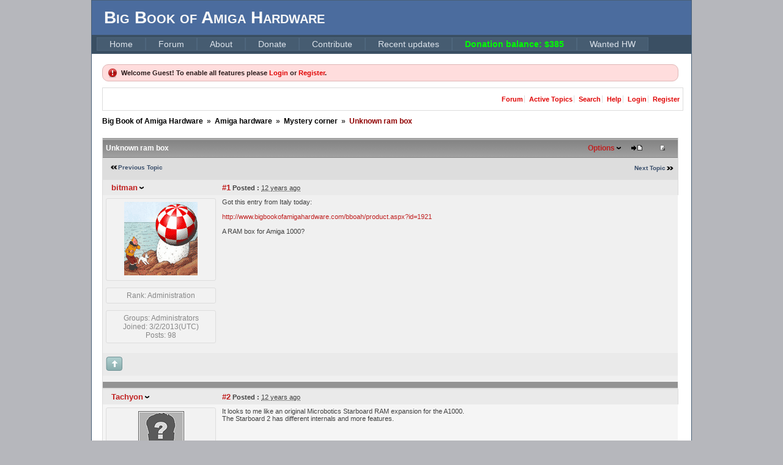

--- FILE ---
content_type: text/html; charset=utf-8
request_url: https://bigbookofamigahardware.com/forum/yaf_postsm77_Unknown-ram-box.aspx
body_size: 10886
content:


<!DOCTYPE html PUBLIC "-//W3C//DTD XHTML 1.0 Strict//EN" "http://www.w3.org/TR/xhtml1/DTD/xhtml1-strict.dtd">
<html xmlns="http://www.w3.org/1999/xhtml" xml:lang="en">
<head><title>
	Unknown ram box - Mystery corner - Big Book of Amiga Hardware - Big Book of Amiga Hardware
</title><link href="../Styles/core.css" rel="stylesheet" type="text/css" /><link href="../Styles/forum.css" rel="stylesheet" type="text/css" />
<style type="text/css">.HiddenGuestBox{padding:0.7em;}.HiddenGuestBoxImage img{float:left;padding:0 0 3px 3px;}.HiddenGuestBox br{clear:both}.HiddenGuestBox{padding:0.7em;}.HiddenGuestBoxImage img{float:left;padding:0 0 3px 3px;}.HiddenGuestBox br{clear:both}.HiddenGuestBox{padding:0.7em;}.HiddenGuestBoxImage img{float:left;padding:0 0 3px 3px;}.HiddenGuestBox br{clear:both}.HiddenGuestBox{padding:0.7em;}.HiddenGuestBoxImage{float:left;margin-right:.3em;}.HiddenGuestBox{padding:0.7em;}.HiddenGuestBoxImage img{float:left;padding:0 0 3px 3px;}.HiddenGuestBox br{clear:both}.spoilerbox
{margin:5px;padding:4px;background-color:#eeeeee;border:solid 1px#808080;color:#000000;}.HiddenGuestBox{padding:0.7em;}.HiddenGuestBoxImage img{float:left;padding:0 0 3px 3px;}.HiddenGuestBox br{clear:both}.yafnet.userLinkContainer
{background:url(resources/icons/user.png)#fff no-repeat 4px 50%;border:1px solid#eee;padding:4px 2px 4px 25px;margin:3px;font-size:80%;font-weight:bold;background-color:#fff;-webkit-border-radius:4px;-moz-border-radius:4px;border-radius:4px;}.yafnet.userLinkContainer:hover
{border:1px solid#ddd;background-color:#eee;}</style><meta name="description" content="Unknown ram box: Got this entry from Italy today: http://www.bigbookofamigahardware.com/bboah/product.aspx?id=1921 A RAM box for Amiga 1000?" /><meta name="keywords" content="amiga,entry,httpwwwbigbookofamigahardwarecombboahproductaspxid=1921,italy,today" /><script type="text/javascript" src="/forum/resources/js/jquery.min.js"></script><style type="text/css">#simplemodal-overlay{background-color:#000;}</style><link href="/forum/resources/css/jquery.yafmodaldialog.css" rel="stylesheet" type="text/css" /><link href="/forum/resources/css/forum.css" rel="stylesheet" type="text/css" /><link href="/forum/Themes/soclean/theme.css" rel="stylesheet" type="text/css" /><script type="text/javascript" src="http://ajax.googleapis.com/ajax/libs/jqueryui/1/jquery-ui.min.js"></script><link href="http://ajax.googleapis.com/ajax/libs/jqueryui/1/themes/smoothness/jquery-ui.css" rel="stylesheet" type="text/css" /><link href="/forum/resources/css/jquery.ceebox.css" rel="stylesheet" type="text/css" /><link href="/forum/resources/css/jquery.syntaxhighligher.css" rel="stylesheet" type="text/css" /></head>
<body>
    <form method="post" action="./yaf_postsm77_Unknown-ram-box.aspx?g=posts&amp;m=77&amp;=" id="aspnetForm">
<div>
<input type="hidden" name="__EVENTTARGET" id="__EVENTTARGET" value="" />
<input type="hidden" name="__EVENTARGUMENT" id="__EVENTARGUMENT" value="" />
<input type="hidden" name="__VIEWSTATE" id="__VIEWSTATE" value="/[base64]/////[base64]//////////[base64]/[base64]/[base64]/[base64]/0I4GiBgP4qokv+vs3f5xkn" />
</div>

<script type="text/javascript">
//<![CDATA[
var theForm = document.forms['aspnetForm'];
if (!theForm) {
    theForm = document.aspnetForm;
}
function __doPostBack(eventTarget, eventArgument) {
    if (!theForm.onsubmit || (theForm.onsubmit() != false)) {
        theForm.__EVENTTARGET.value = eventTarget;
        theForm.__EVENTARGUMENT.value = eventArgument;
        theForm.submit();
    }
}
//]]>
</script>


<script src="/WebResource.axd?d=Timd6EcK81YusRzDCo7mjSmlKTBfRC15PLuXki601HsTK8VeG6JYHYNk8KZP_OIg8mGGg0OgnFUGgtxrszjfuzzBUhrYQUgv-Jy9I37WkIg1&amp;t=638901598200000000" type="text/javascript"></script>


<script src="/forum/resources/js/yaf.js" type="text/javascript"></script>
<script type="text/javascript">
//<![CDATA[

function toggleSpoiler(btn,elid)
{var el=document.getElementById(elid);if(el==null)
return;if(el.style.display=='')
{el.style.display='none';btn.value='Show Spoiler';}
else
{el.style.display='';btn.value='Hide Spoiler';}}//]]>
</script>

<script src="/forum/resources/js/jquery.pagemethod.js" type="text/javascript"></script>
<script type="text/javascript">
//<![CDATA[

jQuery.fn.getBox=function(){return{left:$(this).offset().left,top:$(this).offset().top,width:$(this).outerWidth(),height:$(this).outerHeight()};};var gotoForumSuppressClick=false;openGotoPageClick=function(e){return false;};
openGotoPageFormctl00_MainContent_forum_ctl03_Pager=function(id){var labelBox=jQuery('#'+id).getBox();var modalBox=jQuery('#ctl00_MainContent_forum_ctl03_Pager_GotoPageForm').getBox();var gotoForm=jQuery('#ctl00_MainContent_forum_ctl03_Pager_GotoPageForm');var topOffset=labelBox.top+labelBox.height;var leftOffset=labelBox.left;if(jQuery('#'+id).parents('.ui-tabs').length>0)
{topOffset=topOffset-jQuery('.ui-widget-content').offset().top;leftOffset=leftOffset-12;}
gotoForm.css({position:'absolute',zindex:999,top:topOffset,left:leftOffset});gotoForm.fadeIn('slow',function(){jQuery('#ctl00_MainContent_forum_ctl03_Pager_GotoPageForm').bind('click',openGotoPageClick);jQuery(document).bind('click',function(e){jQuery('#ctl00_MainContent_forum_ctl03_Pager_GotoPageForm').hide();var fn=arguments.callee;jQuery(document).unbind('click',fn);jQuery('#ctl00_MainContent_forum_ctl03_Pager_GotoPageForm').unbind('click',openGotoPageClick);});jQuery('#ctl00_MainContent_forum_ctl03_Pager_GotoPageForm_GotoTextBox').focus();});};
openGotoPageFormctl00_MainContent_forum_ctl03_PagerBottom=function(id){var labelBox=jQuery('#'+id).getBox();var modalBox=jQuery('#ctl00_MainContent_forum_ctl03_PagerBottom_GotoPageForm').getBox();var gotoForm=jQuery('#ctl00_MainContent_forum_ctl03_PagerBottom_GotoPageForm');var topOffset=labelBox.top+labelBox.height;var leftOffset=labelBox.left;if(jQuery('#'+id).parents('.ui-tabs').length>0)
{topOffset=topOffset-jQuery('.ui-widget-content').offset().top;leftOffset=leftOffset-12;}
gotoForm.css({position:'absolute',zindex:999,top:topOffset,left:leftOffset});gotoForm.fadeIn('slow',function(){jQuery('#ctl00_MainContent_forum_ctl03_PagerBottom_GotoPageForm').bind('click',openGotoPageClick);jQuery(document).bind('click',function(e){jQuery('#ctl00_MainContent_forum_ctl03_PagerBottom_GotoPageForm').hide();var fn=arguments.callee;jQuery(document).unbind('click',fn);jQuery('#ctl00_MainContent_forum_ctl03_PagerBottom_GotoPageForm').unbind('click',openGotoPageClick);});jQuery('#ctl00_MainContent_forum_ctl03_PagerBottom_GotoPageForm_GotoTextBox').focus();});};//]]>
</script>

<script src="/forum/resources/js/jquery.yafmodaldialog.js" type="text/javascript"></script>
<script type="text/javascript">
//<![CDATA[

function ShowPopupDialogNotificationctl00_MainContent_forum_YafForumPageErrorPopup1(newErrorStr){if(newErrorStr!=null&&newErrorStr!=""&&jQuery('#ctl00_MainContent_forum_YafPopupErrorMessageInner')!=null){jQuery('#ctl00_MainContent_forum_YafPopupErrorMessageInner').html(newErrorStr);jQuery().YafModalDialog.Show({Dialog:'#ctl00_MainContent_forum_YafForumPageErrorPopup1',ImagePath:'/forum/resources/images/'});}}//]]>
</script>

<script src="/forum/resources/js/jquery.timeago.js" type="text/javascript"></script>
<script type="text/javascript">
//<![CDATA[

function toggleMessage(divId)
{jQuery('#'+divId).toggle();}//]]>
</script>

<script src="/forum/resources/js/jquery.ceebox-min.js" type="text/javascript"></script>
<script type="text/javascript">
//<![CDATA[

jQuery(document).ready(function(){jQuery('.ceebox').ceebox({titles:true});});//]]>
</script>

<script src="/forum/resources/js/jquery.syntaxhighligher.js" type="text/javascript"></script>
<script type="text/javascript">
//<![CDATA[

function yaf_SmartScroller_GetCoords()
{var scrollX,scrollY;if(document.all)
{if(!document.documentElement.scrollLeft)
scrollX=document.body.scrollLeft;else
scrollX=document.documentElement.scrollLeft;if(!document.documentElement.scrollTop)
scrollY=document.body.scrollTop;else
scrollY=document.documentElement.scrollTop;}
else
{scrollX=window.pageXOffset;scrollY=window.pageYOffset;}
jQuery('#ctl00_MainContent_forum_ctl03_scrollLeft').val(scrollX);jQuery('#ctl00_MainContent_forum_ctl03_scrollTop').val(scrollY);}
function yaf_SmartScroller_Scroll()
{var x=jQuery('#ctl00_MainContent_forum_ctl03_scrollLeft').val();var y=jQuery('#ctl00_MainContent_forum_ctl03_scrollTop').val();if(x||y)window.scrollTo(x,y);}
function yaf_SmartScroller_Reset()
{jQuery('#ctl00_MainContent_forum_ctl03_scrollLeft').val(0);jQuery('#ctl00_MainContent_forum_ctl03_scrollTop').val(0);window.scrollTo(0,0);}
jQuery(window).bind('scroll',yaf_SmartScroller_GetCoords);jQuery(window).bind('click',yaf_SmartScroller_GetCoords);jQuery(window).bind('keypress',yaf_SmartScroller_GetCoords);jQuery(document).ready(yaf_SmartScroller_Scroll);//]]>
</script>

<script src="/ScriptResource.axd?d=GTJ0LnSEdk30C_m0OdquCaqAWM8ytDJ2NUbf-wMeI-URpM3JoJUl5DgIEYSSP7H8GAAWiZDx5xIZYfR3Rk6KhQqvlpQbJE3VUBKIqhpJrqASdmJdpYXdRabMXBiKhcZmi7VAkH4f4O7GQ1xPMyoVl5z8_oHqWjMRoTdmzN_fzkBzi-yMDPOK4DwFYev8D66O0&amp;t=345ad968" type="text/javascript"></script>
<script type="text/javascript">
//<![CDATA[
if (typeof(Sys) === 'undefined') throw new Error('ASP.NET Ajax client-side framework failed to load.');
//]]>
</script>

<script src="/ScriptResource.axd?d=heuhNbZ8LGa-Xd2ghyMhrA3Sa9w9KcoAk5FQBqxJz0nNdi6EadG96RJc8C3y8-pU3C8trYJlOHX3RYNqLLpFTfo3BD4V5STBhSHggOVakiyWmWZtQOBtC2xHAwXfPie5Q5IxrAc6PNDB_9y7c3_-dQRRb1Rk4S8zDPQTI5brNgv_UamGiSeHDDugWB82Sr_D0&amp;t=345ad968" type="text/javascript"></script>
<div>

	<input type="hidden" name="__VIEWSTATEGENERATOR" id="__VIEWSTATEGENERATOR" value="D00095AD" />
</div>
    <div class="page">
        <div class="header">
            <div class="title">
                <h1>            
                Big Book of Amiga Hardware
                </h1>
            </div>
            <div class="loginDisplay">
                
            </div>
            
<div class="clear hideSkiplink">
<!--    <a href="#NavigationMenu_SkipLink">
        <img alt="Skip Navigation Links" src="/WebResource.axd?d=WtMVJzK8assBXD1Ro_mS-f7JGx9Y_H3Sowq2lfMQMCEEhNKJbcXJBIpQTY2JG_gB2YyA5H1v4mHZ3i0NkwU6_ez2txGFKzdO6pMNLpRda9Y1&amp;t=634773902700000000"
            width="0" height="0" style="border-width: 0px;" /></a>-->
            <div class="menu" id="NavigationMenu">
                <ul class="level1">
                    <li><a class="level1" href="../Default.aspx">Home</a></li>
                    <li><a class="level1" href="/forum">Forum</a></li>
                    <li><a class="level1" href="/bboah/info.aspx?id=about">About</a></li>
                     <li><a class="level1" href="/bboah/info.aspx?id=donate">Donate</a></li>
                     <li><a class="level1" href="/bboah/info.aspx?id=contribute">Contribute</a></li>
                     <li><a class="level1" href="/bboah/updates.aspx">Recent updates</a></li>
                     <li><a class="level1" href="/bboah/info.aspx?id=donate" style="color:#00FF00;font-weight:bold;">Donation balance: $385</a></li>
             <li><a class="level1" href="/en-gb/commodore-amiga-3000t-ux-wanted.aspx">Wanted HW</a></li>
                     
                    
                     </ul>
            </div>
   <!-- <a id="NavigationMenu_SkipLink"></a>-->
</div>

        </div>
        <div class="main"> 
            <div class="main_content">
            

<div class="yafnet" id="ctl00_MainContent_forum"><div id="yafpage_YAF.Pages.posts" class="YAF_Pages_posts">
<div id="yafheader">
    <div id="ctl00_MainContent_forum_ctl01_GuestUserMessage" class="guestUser">
	
       <span id="ctl00_MainContent_forum_ctl01_GuestMessage">Welcome Guest! To enable all features please </span>
    <a title="Login" href="/forum/yaf_login.aspx?returnurl=%2fforum%2fyaf_postsm77_Unknown-ram-box.aspx">Login</a><span>&nbsp;or&nbsp;</span><a href="/forum/yaf_rules.aspx">Register</a><span>.</span>
</div>
   
    <div class="outerMenuContainer">
        
        
        <div class="menuContainer">
            <ul class="menuList">
                <li class="menuGeneral"><a title="Shows the Forum Mainpage." href="/forum/" target="_top">Forum</a></li><li class="menuGeneral"><a title="Shows the Active Topics Page." href="/forum/yaf_mytopics.aspx" target="_top">Active Topics</a></li><li class="menuGeneral"><a title="Use the Forum Search." href="/forum/yaf_search.aspx" target="_top">Search</a></li><li class="menuGeneral"><a title="Shows the Help Pages." href="/forum/yaf_help_index.aspx" target="_top">Help</a></li><li class="menuAccount"><a title="Shows the Login Control to the Forum." rel="nofollow" href="/forum/yaf_login.aspx?returnurl=%2fforum%2fyaf_postsm77_Unknown-ram-box.aspx" target="_top">Login</a></li><li class="menuGeneral"><a title="Shows the Registration Form." rel="nofollow" href="/forum/yaf_rules.aspx" target="_top">Register</a></li>
            </ul>
            
            
        </div>
    </div>
    <div id="yafheaderEnd">
    </div>
</div>
<script type="text/javascript">
//<![CDATA[
Sys.WebForms.PageRequestManager._initialize('ctl00$MainContent$forum$YafScriptManager', 'aspnetForm', ['tctl00$MainContent$forum$ctl03$PopupMenuUpdatePanel',''], [], [], 90, 'ctl00');
//]]>
</script>
<div id="ctl00_MainContent_forum_YafForumPageErrorPopup1" class="MessageBox">
<div class="modalHeader"><h3>Notification</h3></div><div style="float:left"><img src="/forum/resources/icons/InfoBig.png" alt="Icon" style="padding:5px" /></div><div id="ctl00_MainContent_forum_YafPopupErrorMessageOuter" class="modalOuter"><span id="ctl00_MainContent_forum_YafPopupErrorMessageInner" class="modalInner">Error</span></div><hr /><div id="ctl00_MainContent_forum_YafModalFooter" class="modalFooter"><a id="ctl00_MainContent_forum_75dd9e9b-fa4e-42ca-aa5b-929c866db402" class="StandardButton" onclick="jQuery(this).YafModalDialog.Close({ Dialog: &#39;#ctl00_MainContent_forum_YafForumPageErrorPopup1&#39; });" href="#">OK</a></div></div><div id="ctl00_MainContent_forum_ctl02_YafForumPageErrorPopup" class="MessageBox" style="display:none">
	
    <div class="modalHeader">
        <h3><span id="ctl00_MainContent_forum_ctl02_Header"></span></h3>
    </div>
    <div id="YafPopupErrorMessageOuter" class="modalOuter">
        <div style="float:left;">
            
        </div>
        <div id="YafPopupErrorMessageInner" class="modalInner">
            
        </div>
    </div>
    <div class="clear"></div>
    <hr />
    <div class="modalFooter">
        <input type="submit" name="ctl00$MainContent$forum$ctl02$OkButton" value="Ok" id="ctl00_MainContent_forum_ctl02_OkButton" class="StandardButtton" />
        
    </div>

</div><div id="ctl00_MainContent_forum_ctl03_PageLinks" class="yafPageLink">
<a href="/forum/">Big Book of Amiga Hardware</a>
<span class="linkSeperator">&nbsp;&#187;&nbsp;</span>
<a href="/forum/yaf_forum3_Amiga-hardware.aspx">Amiga hardware</a>
<span class="linkSeperator">&nbsp;&#187;&nbsp;</span>
<a href="/forum/yaf_topics8_Mystery-corner.aspx">Mystery corner</a>
<span class="linkSeperator">&nbsp;&#187;&nbsp;</span>
<span class="currentPageLink">Unknown ram box</span>
</div>


<a id="top"  name="top"></a>
<table class="command" width="100%">
    <tr>
        <td align="left">
            
        </td>
        <td>
            <span id="dvFavorite1">
                
            </span>        
            
            
            
            
            
            
        </td>
    </tr>
</table>
<table class="content postHeader" width="100%">
    <tr class="postTitle">
        <td class="header1">
            <div class="leftItem">
              <a id="ctl00_MainContent_forum_ctl03_TopicLink" class="HeaderTopicLink" href="/forum/yaf_postst14_Unknown-ram-box.aspx"><span id="ctl00_MainContent_forum_ctl03_TopicTitle">Unknown ram box</span></a>
            </div>
            <div class="rightItem">
                <div id="fb-root"></div>
                
                <a id="ctl00_MainContent_forum_ctl03_OptionsLink" title="Topic Options to Subscribe via Email, RSS, Atom, and to view Printer Friendly Page." class="PopMenuLink" onclick="yaf_popit(&#39;ctl00_MainContent_forum_ctl03_OptionsMenu&#39;)" onmouseover="yaf_mouseover(&#39;ctl00_MainContent_forum_ctl03_OptionsMenu&#39;)">Options</a>
                
                <a id="ctl00_MainContent_forum_ctl03_ImageMessageLink" class="GoToLink" href="/forum/yaf_postst14findlastpost_Unknown-ram-box.aspx"><img id="ctl00_MainContent_forum_ctl03_LastPostedImage" src="/forum/Themes/soclean/icon_latest_reply.gif" alt="Go to last post" style="border: 0" title="Go to last post" /></a>
                <a id="ctl00_MainContent_forum_ctl03_ImageLastUnreadMessageLink" class="GoToLink" href="/forum/yaf_postst14findunread_Unknown-ram-box.aspx"><img id="ctl00_MainContent_forum_ctl03_LastUnreadImage" src="/forum/Themes/soclean/icon_topic_latestunread.gif" alt="Go to first unread" style="border: 0" title="Go to first unread" /></a>
            </div>
        </td>
    </tr>
    <tr class="header2">
        <td class="header2links">
            <a id="ctl00_MainContent_forum_ctl03_PrevTopic" title="Previous Topic" class="PrevTopicLink" href="javascript:__doPostBack(&#39;ctl00$MainContent$forum$ctl03$PrevTopic&#39;,&#39;&#39;)">Previous Topic</a>
            <a id="ctl00_MainContent_forum_ctl03_NextTopic" title="Next Topic" class="NextTopicLink" href="javascript:__doPostBack(&#39;ctl00$MainContent$forum$ctl03$NextTopic&#39;,&#39;&#39;)">Next Topic</a>
            
        </td>
    </tr>
</table>

        <table class="content postContainer" width="100%">
            
            
<tr class="postheader">		
    
    <td id="ctl00_MainContent_forum_ctl03_MessageList_ctl00_DisplayPost1_NameCell" width="140" class="postUser" colspan="2">
        <a id="post30" /><strong>
            <a href="/forum/yaf_profile2.aspx" rel="nofollow" title="View profile" id="ctl00_MainContent_forum_ctl03_MessageList_ctl00_DisplayPost1_UserProfileLink" onclick="yaf_popit('ctl00_MainContent_forum_ctl03_MessageList_ctl00_DisplayPost1_PopMenu1')" onmouseover="yaf_mouseover('ctl00_MainContent_forum_ctl03_MessageList_ctl00_DisplayPost1_PopMenu1')" class="UserPopMenuLink">bitman</a>
            
            
        </strong>
        
        
    </td>

    <td width="80%" class="postPosted" colspan='2'>
        <div class="leftItem postedLeft">        
            <strong><a href='/forum/yaf_postsm30_Unknown-ram-box.aspx#post30'>
                #1</a>
                Posted
                :</strong>
            <abbr class="timeago" title="2013-03-14T21:58:12Z">Thursday, March 14, 2013 3:58:12 PM(UTC)</abbr>

            </div>
        <div class="rightItem postedRight">
            
            <span id="dvThankBox30">
                
            </span>        
            
            
            
            
            
            
                
        </div>
                
    </td>
</tr>
<tr class="post">
    <td  valign="top" height="100" class="UserBox" colspan='2'>
        <div class="yafUserBox" id="ctl00_MainContent_forum_ctl03_MessageList_ctl00_DisplayPost1_UserBox1">
<div class="section"><a href="/forum/yaf_profile2.aspx" title="bitman"><img class="avatarimage" src="/forum/resource.ashx?u=2" alt="bitman" /></a></div><br clear="all" /><div class="section">Rank: Administration<br clear="all" /></div><br /><div class="section">Groups: Administrators
<br clear="all" />Joined: 3/2/2013(UTC)<br />Posts: 98<br /></div><br/ >
</div>

    </td>
    <td valign="top" class="message">
        <div class="postdiv">
            <div id="ctl00_MainContent_forum_ctl03_MessageList_ctl00_DisplayPost1_panMessage">
	      
                <div id="ctl00_MainContent_forum_ctl03_MessageList_ctl00_DisplayPost1_MessagePost1">Got this entry from Italy today:<br /><br /><a  rel="nofollow" href="http://www.bigbookofamigahardware.com/bboah/product.aspx?id=1921" title="http://www.bigbookofamigahardware.com/bboah/product.aspx?id=1921">http://www.bigbookofamigahardware.com/bboah/product.aspx?id=1921</a><br /><br />A RAM box for Amiga 1000?</div>
            
</div> 
        </div>
    </td>
</tr>
<tr class="postfooter">
    <td class="small postTop" colspan='2'>
        <a onclick="ScrollToTop();" class="postTopLink" href="javascript: void(0)">            
            <img id="ctl00_MainContent_forum_ctl03_MessageList_ctl00_DisplayPost1_ctl00" src="/forum/Themes/soclean/arrow_up_button.png" alt="Back to top" title="Back to top" />
        </a>
      		
    </td>
		<td class="postfooter postInfoBottom">
			
<div class="displayPostFooter">
	<div class="leftItem postInfoLeft">
		
        
		
		
		
		
		
		
		
		
			
		
        
        
	</div>
	<div class="rightItem postInfoRight">
        		
	</div>
</div>

		</td>
</tr>
<tr class="post postThanksRow">
    <td style="padding: 5px;" colspan="2" valign="top">
        <div id="dvThanksInfo30" class="ThanksInfo">
            </div>
    </td>
    <td class="message" style="padding: 5px;" valign="top">
        <div id="dvThanks30" class="ThanksList">
            
        </div>
    </td>
</tr>
<tr class="postsep">
    <td colspan="3">
        <div class="yafpopupmenu" id="ctl00_MainContent_forum_ctl03_MessageList_ctl00_DisplayPost1_PopMenu1" style="position:absolute;z-index:100;left:0;top:0;display:none;"><ul><li class="popupitem" onmouseover="mouseHover(this,true)" onmouseout="mouseHover(this,false)" onclick="javascript:__doPostBack('ctl00$MainContent$forum$ctl03$MessageList$ctl00$DisplayPost1$PopMenu1','userprofile')" style="white-space:nowrap" title="User Profile">User Profile</li><li class="popupitem" onmouseover="mouseHover(this,true)" onmouseout="mouseHover(this,false)" onclick="javascript:__doPostBack('ctl00$MainContent$forum$ctl03$MessageList$ctl00$DisplayPost1$PopMenu1','lastposts')" style="white-space:nowrap" title="View All Posts by User">View All Posts by User</li><li class="popupitem" onmouseover="mouseHover(this,true)" onmouseout="mouseHover(this,false)" onclick="javascript:__doPostBack('ctl00$MainContent$forum$ctl03$MessageList$ctl00$DisplayPost1$PopMenu1','viewthanks')" style="white-space:nowrap" title="View Thanks">View Thanks</li></ul></div>

    </td>
</tr>

            
        </table>
            
        <table class="content postContainer_Alt" width="100%">
            
            
<tr class="postheader">		
    
    <td id="ctl00_MainContent_forum_ctl03_MessageList_ctl01_DisplayPostAlt_NameCell" width="140" class="postUser" colspan="2">
        <a id="post74" /><strong>
            <a href="/forum/yaf_profile16.aspx" rel="nofollow" title="View profile" id="ctl00_MainContent_forum_ctl03_MessageList_ctl01_DisplayPostAlt_UserProfileLink" onclick="yaf_popit('ctl00_MainContent_forum_ctl03_MessageList_ctl01_DisplayPostAlt_PopMenu1')" onmouseover="yaf_mouseover('ctl00_MainContent_forum_ctl03_MessageList_ctl01_DisplayPostAlt_PopMenu1')" class="UserPopMenuLink">Tachyon</a>
            
            
        </strong>
        
        
    </td>

    <td width="80%" class="postPosted" colspan='2'>
        <div class="leftItem postedLeft">        
            <strong><a href='/forum/yaf_postsm74_Unknown-ram-box.aspx#post74'>
                #2</a>
                Posted
                :</strong>
            <abbr class="timeago" title="2013-04-10T19:38:00Z">Wednesday, April 10, 2013 1:38:00 PM(UTC)</abbr>

            </div>
        <div class="rightItem postedRight">
            
            <span id="dvThankBox74">
                
            </span>        
            
            
            
            
            
            
                
        </div>
                
    </td>
</tr>
<tr class="post_alt">
    <td  valign="top" height="100" class="UserBox" colspan='2'>
        <div class="yafUserBox" id="ctl00_MainContent_forum_ctl03_MessageList_ctl01_DisplayPostAlt_UserBox1">
<div class="section"><a href="/forum/yaf_profile16.aspx" title="Tachyon"><img class="avatarimage" src="/forum/images/noavatar.gif" alt="Tachyon" /></a></div><br clear="all" /><div class="section">Rank: Newbie<br clear="all" /></div><br /><div class="section">Groups: Registered
<br clear="all" />Joined: 4/10/2013(UTC)<br />Posts: 2<br /><a><img src="" alt="Canada" title="Canada" /></a><br /></div><br/ >
</div>

    </td>
    <td valign="top" class="message">
        <div class="postdiv">
            <div id="ctl00_MainContent_forum_ctl03_MessageList_ctl01_DisplayPostAlt_panMessage">
	      
                <div id="ctl00_MainContent_forum_ctl03_MessageList_ctl01_DisplayPostAlt_MessagePost1">It looks to me like an original Microbotics Starboard RAM expansion for the A1000.<br />The Starboard 2 has different internals and more features.</div>
            
</div> 
        </div>
    </td>
</tr>
<tr class="postfooter">
    <td class="small postTop" colspan='2'>
        <a onclick="ScrollToTop();" class="postTopLink" href="javascript: void(0)">            
            <img id="ctl00_MainContent_forum_ctl03_MessageList_ctl01_DisplayPostAlt_ctl00" src="/forum/Themes/soclean/arrow_up_button.png" alt="Back to top" title="Back to top" />
        </a>
      		
    </td>
		<td class="postfooter postInfoBottom">
			
<div class="displayPostFooter">
	<div class="leftItem postInfoLeft">
		
        
		
		
		
		
		
		
		
		
			
		
        
        
	</div>
	<div class="rightItem postInfoRight">
        		
	</div>
</div>

		</td>
</tr>
<tr class="post_alt postThanksRow">
    <td style="padding: 5px;" colspan="2" valign="top">
        <div id="dvThanksInfo74" class="ThanksInfo">
            </div>
    </td>
    <td class="message" style="padding: 5px;" valign="top">
        <div id="dvThanks74" class="ThanksList">
            
        </div>
    </td>
</tr>
<tr class="postsep">
    <td colspan="3">
        <div class="yafpopupmenu" id="ctl00_MainContent_forum_ctl03_MessageList_ctl01_DisplayPostAlt_PopMenu1" style="position:absolute;z-index:100;left:0;top:0;display:none;"><ul><li class="popupitem" onmouseover="mouseHover(this,true)" onmouseout="mouseHover(this,false)" onclick="javascript:__doPostBack('ctl00$MainContent$forum$ctl03$MessageList$ctl01$DisplayPostAlt$PopMenu1','userprofile')" style="white-space:nowrap" title="User Profile">User Profile</li><li class="popupitem" onmouseover="mouseHover(this,true)" onmouseout="mouseHover(this,false)" onclick="javascript:__doPostBack('ctl00$MainContent$forum$ctl03$MessageList$ctl01$DisplayPostAlt$PopMenu1','lastposts')" style="white-space:nowrap" title="View All Posts by User">View All Posts by User</li><li class="popupitem" onmouseover="mouseHover(this,true)" onmouseout="mouseHover(this,false)" onclick="javascript:__doPostBack('ctl00$MainContent$forum$ctl03$MessageList$ctl01$DisplayPostAlt$PopMenu1','viewthanks')" style="white-space:nowrap" title="View Thanks">View Thanks</li></ul></div>

    </td>
</tr>

            
        </table>
    
        <table class="content postContainer" width="100%">
            
            
<tr class="postheader">		
    
    <td id="ctl00_MainContent_forum_ctl03_MessageList_ctl02_DisplayPost1_NameCell" width="140" class="postUser" colspan="2">
        <a id="post77" /><strong>
            <a href="/forum/yaf_profile2.aspx" rel="nofollow" title="View profile" id="ctl00_MainContent_forum_ctl03_MessageList_ctl02_DisplayPost1_UserProfileLink" onclick="yaf_popit('ctl00_MainContent_forum_ctl03_MessageList_ctl02_DisplayPost1_PopMenu1')" onmouseover="yaf_mouseover('ctl00_MainContent_forum_ctl03_MessageList_ctl02_DisplayPost1_PopMenu1')" class="UserPopMenuLink">bitman</a>
            
            
        </strong>
        
        
    </td>

    <td width="80%" class="postPosted" colspan='2'>
        <div class="leftItem postedLeft">        
            <strong><a href='/forum/yaf_postsm77_Unknown-ram-box.aspx#post77'>
                #3</a>
                Posted
                :</strong>
            <abbr class="timeago" title="2013-04-11T06:24:23Z">Thursday, April 11, 2013 12:24:23 AM(UTC)</abbr>

            </div>
        <div class="rightItem postedRight">
            
            <span id="dvThankBox77">
                
            </span>        
            
            
            
            
            
            
                
        </div>
                
    </td>
</tr>
<tr class="post">
    <td  valign="top" height="100" class="UserBox" colspan='2'>
        <div class="yafUserBox" id="ctl00_MainContent_forum_ctl03_MessageList_ctl02_DisplayPost1_UserBox1">
<div class="section"><a href="/forum/yaf_profile2.aspx" title="bitman"><img class="avatarimage" src="/forum/resource.ashx?u=2" alt="bitman" /></a></div><br clear="all" /><div class="section">Rank: Administration<br clear="all" /></div><br /><div class="section">Groups: Administrators
<br clear="all" />Joined: 3/2/2013(UTC)<br />Posts: 98<br /></div><br/ >
</div>

    </td>
    <td valign="top" class="message">
        <div class="postdiv">
            <div id="ctl00_MainContent_forum_ctl03_MessageList_ctl02_DisplayPost1_panMessage">
	      
                <div id="ctl00_MainContent_forum_ctl03_MessageList_ctl02_DisplayPost1_MessagePost1">Thank you. Hav moved the item from Mystery corner to the correrct category. <br /><br /><div class="quote"><span class="quotetitle">Originally Posted by: Tachyon <a href="/forum/yaf_postsm74_posts.aspx#post74"><img src="/forum/Themes/soclean/icon_latest_reply.gif" title="Go to Quoted Post" alt="Go to Quoted Post" /></a></span><div class="innerquote">It looks to me like an original Microbotics Starboard RAM expansion for the A1000.<br />The Starboard 2 has different internals and more features.</div></div><br /><br /></div>
            
</div> 
        </div>
    </td>
</tr>
<tr class="postfooter">
    <td class="small postTop" colspan='2'>
        <a onclick="ScrollToTop();" class="postTopLink" href="javascript: void(0)">            
            <img id="ctl00_MainContent_forum_ctl03_MessageList_ctl02_DisplayPost1_ctl00" src="/forum/Themes/soclean/arrow_up_button.png" alt="Back to top" title="Back to top" />
        </a>
      		
    </td>
		<td class="postfooter postInfoBottom">
			
<div class="displayPostFooter">
	<div class="leftItem postInfoLeft">
		
        
		
		
		
		
		
		
		
		
			
		
        
        
	</div>
	<div class="rightItem postInfoRight">
        		
	</div>
</div>

		</td>
</tr>
<tr class="post postThanksRow">
    <td style="padding: 5px;" colspan="2" valign="top">
        <div id="dvThanksInfo77" class="ThanksInfo">
            </div>
    </td>
    <td class="message" style="padding: 5px;" valign="top">
        <div id="dvThanks77" class="ThanksList">
            
        </div>
    </td>
</tr>
<tr class="postsep">
    <td colspan="3">
        <div class="yafpopupmenu" id="ctl00_MainContent_forum_ctl03_MessageList_ctl02_DisplayPost1_PopMenu1" style="position:absolute;z-index:100;left:0;top:0;display:none;"><ul><li class="popupitem" onmouseover="mouseHover(this,true)" onmouseout="mouseHover(this,false)" onclick="javascript:__doPostBack('ctl00$MainContent$forum$ctl03$MessageList$ctl02$DisplayPost1$PopMenu1','userprofile')" style="white-space:nowrap" title="User Profile">User Profile</li><li class="popupitem" onmouseover="mouseHover(this,true)" onmouseout="mouseHover(this,false)" onclick="javascript:__doPostBack('ctl00$MainContent$forum$ctl03$MessageList$ctl02$DisplayPost1$PopMenu1','lastposts')" style="white-space:nowrap" title="View All Posts by User">View All Posts by User</li><li class="popupitem" onmouseover="mouseHover(this,true)" onmouseout="mouseHover(this,false)" onclick="javascript:__doPostBack('ctl00$MainContent$forum$ctl03$MessageList$ctl02$DisplayPost1$PopMenu1','viewthanks')" style="white-space:nowrap" title="View Thanks">View Thanks</li></ul></div>

    </td>
</tr>

            
        </table>
    

                           
<table class="content postForumUsers" width="100%">
    <tr id="ctl00_MainContent_forum_ctl03_ForumUsers1" class="header2">
<td colspan="3">Users browsing this topic</td>
</tr>
<tr class="post">
<td colspan="3">
<div class="yafactiveusers" id="ctl00_MainContent_forum_ctl03_ActiveUsersb9f2f">
<span id="ctl00_MainContent_forum_ctl03_UserLink1">Guest</span> (4)</div>
</td>
</tr>

</table>
<table cellpadding="0" cellspacing="0" class="command" width="100%">
    <tr>
        <td align="left">
            
        </td>
        <td>
            <span id="dvFavorite2">
                
            </span>        
            
            
            
            
            
            
        </td>
    </tr>
</table>
<div id="ctl00_MainContent_forum_ctl03_PageLinksBottom" class="yafPageLink">
<a href="/forum/">Big Book of Amiga Hardware</a>
<span class="linkSeperator">&nbsp;&#187;&nbsp;</span>
<a href="/forum/yaf_forum3_Amiga-hardware.aspx">Amiga hardware</a>
<span class="linkSeperator">&nbsp;&#187;&nbsp;</span>
<a href="/forum/yaf_topics8_Mystery-corner.aspx">Mystery corner</a>
<span class="linkSeperator">&nbsp;&#187;&nbsp;</span>
<span class="currentPageLink">Unknown ram box</span>
</div>


    <div id="DivForumJump">
        Forum Jump
        &nbsp;<select name="ctl00$MainContent$forum$ctl03$ForumJump1" onchange="javascript:__doPostBack('ctl00$MainContent$forum$ctl03$ForumJump1','ForumJump1')" id="ctl00_MainContent_forum_ctl03_ForumJump1">
<option value="-2">News and information</option>
<option value="3"> - News and Announcements</option>
<option value="4"> - Suggestions and feedback</option>
<option value="-3">Amiga hardware</option>
<option value="6"> - Amiga hardware talk</option>
<option value="7"> - Amiga hardware rarity</option>
<option selected="selected" value="8"> - Mystery corner</option>
<option value="-4">Miscellaneous</option>
<option value="2"> - General chat</option>
<option value="9"> - Hardware descriptions</option>
<option value="5"> - Everything else</option>
<option value="10"> - Marketplace - Amiga</option>
</select>

    </div>

<div id="DivPageAccess" class="smallfont">
    You <strong>cannot</strong> post new topics in this forum.
<br />
You <strong>cannot</strong> reply to topics in this forum.
<br />
You <strong>cannot</strong> delete your posts in this forum.
<br />
You <strong>cannot</strong> edit your posts in this forum.
<br />
You <strong>cannot</strong> create polls in this forum.
<br />
You <strong>cannot</strong> vote in polls in this forum.
<br />

</div>
<div id="DivSmartScroller">
    <input name="ctl00$MainContent$forum$ctl03$scrollLeft" type="hidden" id="ctl00_MainContent_forum_ctl03_scrollLeft" /><input name="ctl00$MainContent$forum$ctl03$scrollTop" type="hidden" id="ctl00_MainContent_forum_ctl03_scrollTop" />
</div>

<div id="ctl00_MainContent_forum_ctl03_PopupMenuUpdatePanel">
	
        <div class="yafpopupmenu" id="ctl00_MainContent_forum_ctl03_OptionsMenu" style="position:absolute;z-index:100;left:0;top:0;display:none;"><ul><li class="popupitem" onmouseover="mouseHover(this,true)" onmouseout="mouseHover(this,false)" onclick="javascript:__doPostBack('ctl00$MainContent$forum$ctl03$OptionsMenu','email')" style="white-space:nowrap" title="Email this topic"><img class="popupitemIcon" src="/forum/Themes/soclean/icon_email.png" alt="Email this topic" title="Email this topic" />&nbsp;Email this topic</li><li class="popupitem" onmouseover="mouseHover(this,true)" onmouseout="mouseHover(this,false)" onclick="javascript:__doPostBack('ctl00$MainContent$forum$ctl03$OptionsMenu','watch')" style="white-space:nowrap" title="Watch this topic"><img class="popupitemIcon" src="/forum/Themes/soclean/icon_email.png" alt="Watch this topic" title="Watch this topic" />&nbsp;Watch this topic</li><li class="popupitem" onmouseover="mouseHover(this,true)" onmouseout="mouseHover(this,false)" onclick="javascript:__doPostBack('ctl00$MainContent$forum$ctl03$OptionsMenu','print')" style="white-space:nowrap" title="Print this topic"><img class="popupitemIcon" src="/forum/Themes/soclean/icon_print.png" alt="Print this topic" title="Print this topic" />&nbsp;Print this topic</li></ul></div>
	
        
    
</div>
<div class="yafpopupmenu" id="ctl00_MainContent_forum_ctl03_ViewMenu" style="position:absolute;z-index:100;left:0;top:0;display:none;"><ul><li class="popupitem" onmouseover="mouseHover(this,true)" onmouseout="mouseHover(this,false)" onclick="javascript:__doPostBack('ctl00$MainContent$forum$ctl03$ViewMenu','normal')" style="white-space:nowrap" title="&#187; Normal">&#187; Normal</li><li class="popupitem" onmouseover="mouseHover(this,true)" onmouseout="mouseHover(this,false)" onclick="javascript:__doPostBack('ctl00$MainContent$forum$ctl03$ViewMenu','threaded')" style="white-space:nowrap" title="Threaded">Threaded</li></ul></div>

<br /><div class="content" style="text-align:right;font-size:7pt"><a target="_top" title="YetAnotherForum.NET" href="http://www.yetanotherforum.net">Powered by YAF</a> | <a target="_top" title="YetAnotherForum.NET" href="http://www.yetanotherforum.net">YAF &copy; 2003-2026, Yet Another Forum.NET</a></div></div></div>


            </div>
        </div>
        <div class="clear">
          
        </div>
    </div>
    <div class="footer">
            <a class="footer_disclaimer_link" href="/bboah/info.aspx?id=disclaimer">Disclaimer</a>
    </div>
    

<script type="text/javascript">
//<![CDATA[

Sys.Application.add_load(function(){jQuery('#ctl00_MainContent_forum_ctl03_Pager_GotoPageForm_GotoTextBox').bind("keydown",function(e){if(e.keyCode==13){jQuery('#ctl00_MainContent_forum_ctl03_Pager_GotoPageForm_GotoButton').click();return false;}})});
Sys.Application.add_load(function(){jQuery('#ctl00_MainContent_forum_ctl03_PagerBottom_GotoPageForm_GotoTextBox').bind("keydown",function(e){if(e.keyCode==13){jQuery('#ctl00_MainContent_forum_ctl03_PagerBottom_GotoPageForm_GotoButton').click();return false;}})});
Sys.Application.add_load(function(){jQuery('#ctl00_MainContent_forum_ctl03_Pager_PageLabel').click(function(){openGotoPageFormctl00_MainContent_forum_ctl03_Pager('ctl00_MainContent_forum_ctl03_Pager_PageLabel');});});
Sys.Application.add_load(function(){jQuery('#ctl00_MainContent_forum_ctl03_PagerBottom_PageLabel').click(function(){openGotoPageFormctl00_MainContent_forum_ctl03_PagerBottom('ctl00_MainContent_forum_ctl03_PagerBottom_PageLabel');});});
Sys.WebForms.PageRequestManager.getInstance().add_pageLoaded(loadTimeAgo);function loadTimeAgo(){jQuery.timeago.settings.refreshMillis=60000;jQuery.timeago.settings.strings={prefixAgo:null,prefixFromNow:null,suffixAgo:"ago",suffixFromNow:"from now",seconds:"less than a minute",minute:"about a minute",minutes:"%d minutes",hour:"about an hour",hours:"about %d hours",day:"a day",days:"%d days",month:"about a month",months:"%d months",year:"about a year",years:"%d years",numbers:[]};jQuery('abbr.timeago').timeago();}
jQuery(document).ready(function(){SyntaxHighlighter.all()});
jQuery(document).ready(function(){jQuery('.ReputationBar').progressbar({create:function(event,ui){ChangeReputationBarColor(jQuery(this).attr('data-percent'),jQuery(this).attr('data-text'),this);}});});
function CallFailed(res){alert('Error Occurred');}
function addThanks(messageID){var messId=messageID;jQuery.PageMethod('/forum/YafAjax.asmx','AddThanks',addThanksSuccess,CallFailed,'msgID',messId);}
function addThanksSuccess(res){if(res.d!=null){jQuery('#dvThanks'+res.d.MessageID).html(res.d.Thanks);jQuery('#dvThanksInfo'+res.d.MessageID).html(res.d.ThanksInfo);jQuery('#dvThankBox'+res.d.MessageID).html('<a class="yaflittlebutton" href="javascript:removeThanks('+res.d.MessageID+');" onclick="jQuery(this).blur();" title='+res.d.Title+'><span>'+res.d.Text+'</span></a>');}}
function removeThanks(messageID){var messId=messageID;jQuery.PageMethod('/forum/YafAjax.asmx','RemoveThanks',removeThanksSuccess,CallFailed,'msgID',messId);}
function removeThanksSuccess(res){if(res.d!=null){jQuery('#dvThanks'+res.d.MessageID).html(res.d.Thanks);jQuery('#dvThanksInfo'+res.d.MessageID).html(res.d.ThanksInfo);jQuery('#dvThankBox'+res.d.MessageID).html('<a class="yaflittlebutton" href="javascript:addThanks('+res.d.MessageID+');" onclick="jQuery(this).blur();" title='+res.d.Title+'><span>'+res.d.Text+'</span></a>');}}//]]>
</script>
</form>
    <script type="text/javascript">

        var _gaq = _gaq || [];
        _gaq.push(['_setAccount', 'UA-38774006-1']);
        _gaq.push(['_trackPageview']);

        (function () {
            var ga = document.createElement('script'); ga.type = 'text/javascript'; ga.async = true;
            ga.src = ('https:' == document.location.protocol ? 'https://ssl' : 'http://www') + '.google-analytics.com/ga.js';
            var s = document.getElementsByTagName('script')[0]; s.parentNode.insertBefore(ga, s);
        })();

</script>
</body>
</html>


--- FILE ---
content_type: text/css
request_url: https://bigbookofamigahardware.com/Styles/forum.css
body_size: -247
content:
.page
{
    background-color: #FFFFFF;
}
